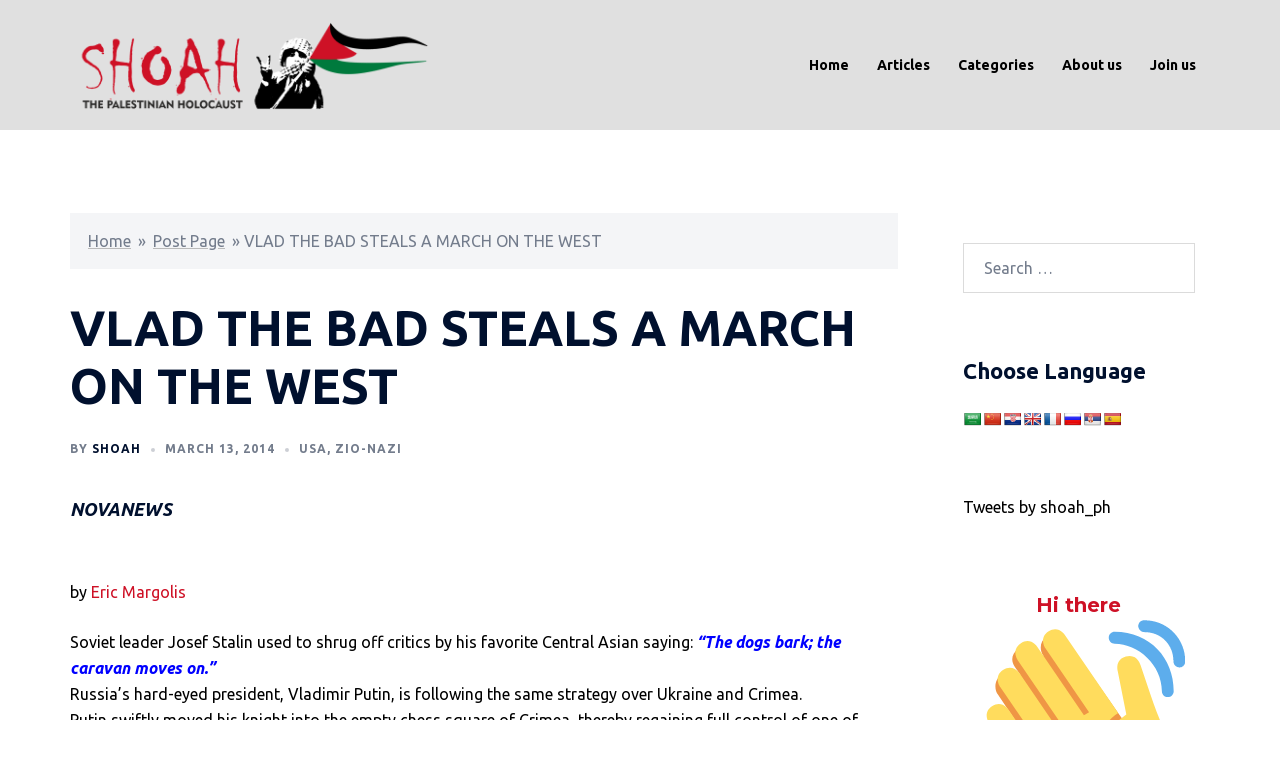

--- FILE ---
content_type: text/html; charset=utf-8
request_url: https://www.google.com/recaptcha/api2/anchor?ar=1&k=6LfW2GUpAAAAAExiMii_MVuNuC-1B5B7eH24a2IQ&co=aHR0cHM6Ly9zaG9haC5vcmcudWs6NDQz&hl=en&v=PoyoqOPhxBO7pBk68S4YbpHZ&theme=light&size=compact&anchor-ms=20000&execute-ms=30000&cb=qh1r3mf6qa8
body_size: 49401
content:
<!DOCTYPE HTML><html dir="ltr" lang="en"><head><meta http-equiv="Content-Type" content="text/html; charset=UTF-8">
<meta http-equiv="X-UA-Compatible" content="IE=edge">
<title>reCAPTCHA</title>
<style type="text/css">
/* cyrillic-ext */
@font-face {
  font-family: 'Roboto';
  font-style: normal;
  font-weight: 400;
  font-stretch: 100%;
  src: url(//fonts.gstatic.com/s/roboto/v48/KFO7CnqEu92Fr1ME7kSn66aGLdTylUAMa3GUBHMdazTgWw.woff2) format('woff2');
  unicode-range: U+0460-052F, U+1C80-1C8A, U+20B4, U+2DE0-2DFF, U+A640-A69F, U+FE2E-FE2F;
}
/* cyrillic */
@font-face {
  font-family: 'Roboto';
  font-style: normal;
  font-weight: 400;
  font-stretch: 100%;
  src: url(//fonts.gstatic.com/s/roboto/v48/KFO7CnqEu92Fr1ME7kSn66aGLdTylUAMa3iUBHMdazTgWw.woff2) format('woff2');
  unicode-range: U+0301, U+0400-045F, U+0490-0491, U+04B0-04B1, U+2116;
}
/* greek-ext */
@font-face {
  font-family: 'Roboto';
  font-style: normal;
  font-weight: 400;
  font-stretch: 100%;
  src: url(//fonts.gstatic.com/s/roboto/v48/KFO7CnqEu92Fr1ME7kSn66aGLdTylUAMa3CUBHMdazTgWw.woff2) format('woff2');
  unicode-range: U+1F00-1FFF;
}
/* greek */
@font-face {
  font-family: 'Roboto';
  font-style: normal;
  font-weight: 400;
  font-stretch: 100%;
  src: url(//fonts.gstatic.com/s/roboto/v48/KFO7CnqEu92Fr1ME7kSn66aGLdTylUAMa3-UBHMdazTgWw.woff2) format('woff2');
  unicode-range: U+0370-0377, U+037A-037F, U+0384-038A, U+038C, U+038E-03A1, U+03A3-03FF;
}
/* math */
@font-face {
  font-family: 'Roboto';
  font-style: normal;
  font-weight: 400;
  font-stretch: 100%;
  src: url(//fonts.gstatic.com/s/roboto/v48/KFO7CnqEu92Fr1ME7kSn66aGLdTylUAMawCUBHMdazTgWw.woff2) format('woff2');
  unicode-range: U+0302-0303, U+0305, U+0307-0308, U+0310, U+0312, U+0315, U+031A, U+0326-0327, U+032C, U+032F-0330, U+0332-0333, U+0338, U+033A, U+0346, U+034D, U+0391-03A1, U+03A3-03A9, U+03B1-03C9, U+03D1, U+03D5-03D6, U+03F0-03F1, U+03F4-03F5, U+2016-2017, U+2034-2038, U+203C, U+2040, U+2043, U+2047, U+2050, U+2057, U+205F, U+2070-2071, U+2074-208E, U+2090-209C, U+20D0-20DC, U+20E1, U+20E5-20EF, U+2100-2112, U+2114-2115, U+2117-2121, U+2123-214F, U+2190, U+2192, U+2194-21AE, U+21B0-21E5, U+21F1-21F2, U+21F4-2211, U+2213-2214, U+2216-22FF, U+2308-230B, U+2310, U+2319, U+231C-2321, U+2336-237A, U+237C, U+2395, U+239B-23B7, U+23D0, U+23DC-23E1, U+2474-2475, U+25AF, U+25B3, U+25B7, U+25BD, U+25C1, U+25CA, U+25CC, U+25FB, U+266D-266F, U+27C0-27FF, U+2900-2AFF, U+2B0E-2B11, U+2B30-2B4C, U+2BFE, U+3030, U+FF5B, U+FF5D, U+1D400-1D7FF, U+1EE00-1EEFF;
}
/* symbols */
@font-face {
  font-family: 'Roboto';
  font-style: normal;
  font-weight: 400;
  font-stretch: 100%;
  src: url(//fonts.gstatic.com/s/roboto/v48/KFO7CnqEu92Fr1ME7kSn66aGLdTylUAMaxKUBHMdazTgWw.woff2) format('woff2');
  unicode-range: U+0001-000C, U+000E-001F, U+007F-009F, U+20DD-20E0, U+20E2-20E4, U+2150-218F, U+2190, U+2192, U+2194-2199, U+21AF, U+21E6-21F0, U+21F3, U+2218-2219, U+2299, U+22C4-22C6, U+2300-243F, U+2440-244A, U+2460-24FF, U+25A0-27BF, U+2800-28FF, U+2921-2922, U+2981, U+29BF, U+29EB, U+2B00-2BFF, U+4DC0-4DFF, U+FFF9-FFFB, U+10140-1018E, U+10190-1019C, U+101A0, U+101D0-101FD, U+102E0-102FB, U+10E60-10E7E, U+1D2C0-1D2D3, U+1D2E0-1D37F, U+1F000-1F0FF, U+1F100-1F1AD, U+1F1E6-1F1FF, U+1F30D-1F30F, U+1F315, U+1F31C, U+1F31E, U+1F320-1F32C, U+1F336, U+1F378, U+1F37D, U+1F382, U+1F393-1F39F, U+1F3A7-1F3A8, U+1F3AC-1F3AF, U+1F3C2, U+1F3C4-1F3C6, U+1F3CA-1F3CE, U+1F3D4-1F3E0, U+1F3ED, U+1F3F1-1F3F3, U+1F3F5-1F3F7, U+1F408, U+1F415, U+1F41F, U+1F426, U+1F43F, U+1F441-1F442, U+1F444, U+1F446-1F449, U+1F44C-1F44E, U+1F453, U+1F46A, U+1F47D, U+1F4A3, U+1F4B0, U+1F4B3, U+1F4B9, U+1F4BB, U+1F4BF, U+1F4C8-1F4CB, U+1F4D6, U+1F4DA, U+1F4DF, U+1F4E3-1F4E6, U+1F4EA-1F4ED, U+1F4F7, U+1F4F9-1F4FB, U+1F4FD-1F4FE, U+1F503, U+1F507-1F50B, U+1F50D, U+1F512-1F513, U+1F53E-1F54A, U+1F54F-1F5FA, U+1F610, U+1F650-1F67F, U+1F687, U+1F68D, U+1F691, U+1F694, U+1F698, U+1F6AD, U+1F6B2, U+1F6B9-1F6BA, U+1F6BC, U+1F6C6-1F6CF, U+1F6D3-1F6D7, U+1F6E0-1F6EA, U+1F6F0-1F6F3, U+1F6F7-1F6FC, U+1F700-1F7FF, U+1F800-1F80B, U+1F810-1F847, U+1F850-1F859, U+1F860-1F887, U+1F890-1F8AD, U+1F8B0-1F8BB, U+1F8C0-1F8C1, U+1F900-1F90B, U+1F93B, U+1F946, U+1F984, U+1F996, U+1F9E9, U+1FA00-1FA6F, U+1FA70-1FA7C, U+1FA80-1FA89, U+1FA8F-1FAC6, U+1FACE-1FADC, U+1FADF-1FAE9, U+1FAF0-1FAF8, U+1FB00-1FBFF;
}
/* vietnamese */
@font-face {
  font-family: 'Roboto';
  font-style: normal;
  font-weight: 400;
  font-stretch: 100%;
  src: url(//fonts.gstatic.com/s/roboto/v48/KFO7CnqEu92Fr1ME7kSn66aGLdTylUAMa3OUBHMdazTgWw.woff2) format('woff2');
  unicode-range: U+0102-0103, U+0110-0111, U+0128-0129, U+0168-0169, U+01A0-01A1, U+01AF-01B0, U+0300-0301, U+0303-0304, U+0308-0309, U+0323, U+0329, U+1EA0-1EF9, U+20AB;
}
/* latin-ext */
@font-face {
  font-family: 'Roboto';
  font-style: normal;
  font-weight: 400;
  font-stretch: 100%;
  src: url(//fonts.gstatic.com/s/roboto/v48/KFO7CnqEu92Fr1ME7kSn66aGLdTylUAMa3KUBHMdazTgWw.woff2) format('woff2');
  unicode-range: U+0100-02BA, U+02BD-02C5, U+02C7-02CC, U+02CE-02D7, U+02DD-02FF, U+0304, U+0308, U+0329, U+1D00-1DBF, U+1E00-1E9F, U+1EF2-1EFF, U+2020, U+20A0-20AB, U+20AD-20C0, U+2113, U+2C60-2C7F, U+A720-A7FF;
}
/* latin */
@font-face {
  font-family: 'Roboto';
  font-style: normal;
  font-weight: 400;
  font-stretch: 100%;
  src: url(//fonts.gstatic.com/s/roboto/v48/KFO7CnqEu92Fr1ME7kSn66aGLdTylUAMa3yUBHMdazQ.woff2) format('woff2');
  unicode-range: U+0000-00FF, U+0131, U+0152-0153, U+02BB-02BC, U+02C6, U+02DA, U+02DC, U+0304, U+0308, U+0329, U+2000-206F, U+20AC, U+2122, U+2191, U+2193, U+2212, U+2215, U+FEFF, U+FFFD;
}
/* cyrillic-ext */
@font-face {
  font-family: 'Roboto';
  font-style: normal;
  font-weight: 500;
  font-stretch: 100%;
  src: url(//fonts.gstatic.com/s/roboto/v48/KFO7CnqEu92Fr1ME7kSn66aGLdTylUAMa3GUBHMdazTgWw.woff2) format('woff2');
  unicode-range: U+0460-052F, U+1C80-1C8A, U+20B4, U+2DE0-2DFF, U+A640-A69F, U+FE2E-FE2F;
}
/* cyrillic */
@font-face {
  font-family: 'Roboto';
  font-style: normal;
  font-weight: 500;
  font-stretch: 100%;
  src: url(//fonts.gstatic.com/s/roboto/v48/KFO7CnqEu92Fr1ME7kSn66aGLdTylUAMa3iUBHMdazTgWw.woff2) format('woff2');
  unicode-range: U+0301, U+0400-045F, U+0490-0491, U+04B0-04B1, U+2116;
}
/* greek-ext */
@font-face {
  font-family: 'Roboto';
  font-style: normal;
  font-weight: 500;
  font-stretch: 100%;
  src: url(//fonts.gstatic.com/s/roboto/v48/KFO7CnqEu92Fr1ME7kSn66aGLdTylUAMa3CUBHMdazTgWw.woff2) format('woff2');
  unicode-range: U+1F00-1FFF;
}
/* greek */
@font-face {
  font-family: 'Roboto';
  font-style: normal;
  font-weight: 500;
  font-stretch: 100%;
  src: url(//fonts.gstatic.com/s/roboto/v48/KFO7CnqEu92Fr1ME7kSn66aGLdTylUAMa3-UBHMdazTgWw.woff2) format('woff2');
  unicode-range: U+0370-0377, U+037A-037F, U+0384-038A, U+038C, U+038E-03A1, U+03A3-03FF;
}
/* math */
@font-face {
  font-family: 'Roboto';
  font-style: normal;
  font-weight: 500;
  font-stretch: 100%;
  src: url(//fonts.gstatic.com/s/roboto/v48/KFO7CnqEu92Fr1ME7kSn66aGLdTylUAMawCUBHMdazTgWw.woff2) format('woff2');
  unicode-range: U+0302-0303, U+0305, U+0307-0308, U+0310, U+0312, U+0315, U+031A, U+0326-0327, U+032C, U+032F-0330, U+0332-0333, U+0338, U+033A, U+0346, U+034D, U+0391-03A1, U+03A3-03A9, U+03B1-03C9, U+03D1, U+03D5-03D6, U+03F0-03F1, U+03F4-03F5, U+2016-2017, U+2034-2038, U+203C, U+2040, U+2043, U+2047, U+2050, U+2057, U+205F, U+2070-2071, U+2074-208E, U+2090-209C, U+20D0-20DC, U+20E1, U+20E5-20EF, U+2100-2112, U+2114-2115, U+2117-2121, U+2123-214F, U+2190, U+2192, U+2194-21AE, U+21B0-21E5, U+21F1-21F2, U+21F4-2211, U+2213-2214, U+2216-22FF, U+2308-230B, U+2310, U+2319, U+231C-2321, U+2336-237A, U+237C, U+2395, U+239B-23B7, U+23D0, U+23DC-23E1, U+2474-2475, U+25AF, U+25B3, U+25B7, U+25BD, U+25C1, U+25CA, U+25CC, U+25FB, U+266D-266F, U+27C0-27FF, U+2900-2AFF, U+2B0E-2B11, U+2B30-2B4C, U+2BFE, U+3030, U+FF5B, U+FF5D, U+1D400-1D7FF, U+1EE00-1EEFF;
}
/* symbols */
@font-face {
  font-family: 'Roboto';
  font-style: normal;
  font-weight: 500;
  font-stretch: 100%;
  src: url(//fonts.gstatic.com/s/roboto/v48/KFO7CnqEu92Fr1ME7kSn66aGLdTylUAMaxKUBHMdazTgWw.woff2) format('woff2');
  unicode-range: U+0001-000C, U+000E-001F, U+007F-009F, U+20DD-20E0, U+20E2-20E4, U+2150-218F, U+2190, U+2192, U+2194-2199, U+21AF, U+21E6-21F0, U+21F3, U+2218-2219, U+2299, U+22C4-22C6, U+2300-243F, U+2440-244A, U+2460-24FF, U+25A0-27BF, U+2800-28FF, U+2921-2922, U+2981, U+29BF, U+29EB, U+2B00-2BFF, U+4DC0-4DFF, U+FFF9-FFFB, U+10140-1018E, U+10190-1019C, U+101A0, U+101D0-101FD, U+102E0-102FB, U+10E60-10E7E, U+1D2C0-1D2D3, U+1D2E0-1D37F, U+1F000-1F0FF, U+1F100-1F1AD, U+1F1E6-1F1FF, U+1F30D-1F30F, U+1F315, U+1F31C, U+1F31E, U+1F320-1F32C, U+1F336, U+1F378, U+1F37D, U+1F382, U+1F393-1F39F, U+1F3A7-1F3A8, U+1F3AC-1F3AF, U+1F3C2, U+1F3C4-1F3C6, U+1F3CA-1F3CE, U+1F3D4-1F3E0, U+1F3ED, U+1F3F1-1F3F3, U+1F3F5-1F3F7, U+1F408, U+1F415, U+1F41F, U+1F426, U+1F43F, U+1F441-1F442, U+1F444, U+1F446-1F449, U+1F44C-1F44E, U+1F453, U+1F46A, U+1F47D, U+1F4A3, U+1F4B0, U+1F4B3, U+1F4B9, U+1F4BB, U+1F4BF, U+1F4C8-1F4CB, U+1F4D6, U+1F4DA, U+1F4DF, U+1F4E3-1F4E6, U+1F4EA-1F4ED, U+1F4F7, U+1F4F9-1F4FB, U+1F4FD-1F4FE, U+1F503, U+1F507-1F50B, U+1F50D, U+1F512-1F513, U+1F53E-1F54A, U+1F54F-1F5FA, U+1F610, U+1F650-1F67F, U+1F687, U+1F68D, U+1F691, U+1F694, U+1F698, U+1F6AD, U+1F6B2, U+1F6B9-1F6BA, U+1F6BC, U+1F6C6-1F6CF, U+1F6D3-1F6D7, U+1F6E0-1F6EA, U+1F6F0-1F6F3, U+1F6F7-1F6FC, U+1F700-1F7FF, U+1F800-1F80B, U+1F810-1F847, U+1F850-1F859, U+1F860-1F887, U+1F890-1F8AD, U+1F8B0-1F8BB, U+1F8C0-1F8C1, U+1F900-1F90B, U+1F93B, U+1F946, U+1F984, U+1F996, U+1F9E9, U+1FA00-1FA6F, U+1FA70-1FA7C, U+1FA80-1FA89, U+1FA8F-1FAC6, U+1FACE-1FADC, U+1FADF-1FAE9, U+1FAF0-1FAF8, U+1FB00-1FBFF;
}
/* vietnamese */
@font-face {
  font-family: 'Roboto';
  font-style: normal;
  font-weight: 500;
  font-stretch: 100%;
  src: url(//fonts.gstatic.com/s/roboto/v48/KFO7CnqEu92Fr1ME7kSn66aGLdTylUAMa3OUBHMdazTgWw.woff2) format('woff2');
  unicode-range: U+0102-0103, U+0110-0111, U+0128-0129, U+0168-0169, U+01A0-01A1, U+01AF-01B0, U+0300-0301, U+0303-0304, U+0308-0309, U+0323, U+0329, U+1EA0-1EF9, U+20AB;
}
/* latin-ext */
@font-face {
  font-family: 'Roboto';
  font-style: normal;
  font-weight: 500;
  font-stretch: 100%;
  src: url(//fonts.gstatic.com/s/roboto/v48/KFO7CnqEu92Fr1ME7kSn66aGLdTylUAMa3KUBHMdazTgWw.woff2) format('woff2');
  unicode-range: U+0100-02BA, U+02BD-02C5, U+02C7-02CC, U+02CE-02D7, U+02DD-02FF, U+0304, U+0308, U+0329, U+1D00-1DBF, U+1E00-1E9F, U+1EF2-1EFF, U+2020, U+20A0-20AB, U+20AD-20C0, U+2113, U+2C60-2C7F, U+A720-A7FF;
}
/* latin */
@font-face {
  font-family: 'Roboto';
  font-style: normal;
  font-weight: 500;
  font-stretch: 100%;
  src: url(//fonts.gstatic.com/s/roboto/v48/KFO7CnqEu92Fr1ME7kSn66aGLdTylUAMa3yUBHMdazQ.woff2) format('woff2');
  unicode-range: U+0000-00FF, U+0131, U+0152-0153, U+02BB-02BC, U+02C6, U+02DA, U+02DC, U+0304, U+0308, U+0329, U+2000-206F, U+20AC, U+2122, U+2191, U+2193, U+2212, U+2215, U+FEFF, U+FFFD;
}
/* cyrillic-ext */
@font-face {
  font-family: 'Roboto';
  font-style: normal;
  font-weight: 900;
  font-stretch: 100%;
  src: url(//fonts.gstatic.com/s/roboto/v48/KFO7CnqEu92Fr1ME7kSn66aGLdTylUAMa3GUBHMdazTgWw.woff2) format('woff2');
  unicode-range: U+0460-052F, U+1C80-1C8A, U+20B4, U+2DE0-2DFF, U+A640-A69F, U+FE2E-FE2F;
}
/* cyrillic */
@font-face {
  font-family: 'Roboto';
  font-style: normal;
  font-weight: 900;
  font-stretch: 100%;
  src: url(//fonts.gstatic.com/s/roboto/v48/KFO7CnqEu92Fr1ME7kSn66aGLdTylUAMa3iUBHMdazTgWw.woff2) format('woff2');
  unicode-range: U+0301, U+0400-045F, U+0490-0491, U+04B0-04B1, U+2116;
}
/* greek-ext */
@font-face {
  font-family: 'Roboto';
  font-style: normal;
  font-weight: 900;
  font-stretch: 100%;
  src: url(//fonts.gstatic.com/s/roboto/v48/KFO7CnqEu92Fr1ME7kSn66aGLdTylUAMa3CUBHMdazTgWw.woff2) format('woff2');
  unicode-range: U+1F00-1FFF;
}
/* greek */
@font-face {
  font-family: 'Roboto';
  font-style: normal;
  font-weight: 900;
  font-stretch: 100%;
  src: url(//fonts.gstatic.com/s/roboto/v48/KFO7CnqEu92Fr1ME7kSn66aGLdTylUAMa3-UBHMdazTgWw.woff2) format('woff2');
  unicode-range: U+0370-0377, U+037A-037F, U+0384-038A, U+038C, U+038E-03A1, U+03A3-03FF;
}
/* math */
@font-face {
  font-family: 'Roboto';
  font-style: normal;
  font-weight: 900;
  font-stretch: 100%;
  src: url(//fonts.gstatic.com/s/roboto/v48/KFO7CnqEu92Fr1ME7kSn66aGLdTylUAMawCUBHMdazTgWw.woff2) format('woff2');
  unicode-range: U+0302-0303, U+0305, U+0307-0308, U+0310, U+0312, U+0315, U+031A, U+0326-0327, U+032C, U+032F-0330, U+0332-0333, U+0338, U+033A, U+0346, U+034D, U+0391-03A1, U+03A3-03A9, U+03B1-03C9, U+03D1, U+03D5-03D6, U+03F0-03F1, U+03F4-03F5, U+2016-2017, U+2034-2038, U+203C, U+2040, U+2043, U+2047, U+2050, U+2057, U+205F, U+2070-2071, U+2074-208E, U+2090-209C, U+20D0-20DC, U+20E1, U+20E5-20EF, U+2100-2112, U+2114-2115, U+2117-2121, U+2123-214F, U+2190, U+2192, U+2194-21AE, U+21B0-21E5, U+21F1-21F2, U+21F4-2211, U+2213-2214, U+2216-22FF, U+2308-230B, U+2310, U+2319, U+231C-2321, U+2336-237A, U+237C, U+2395, U+239B-23B7, U+23D0, U+23DC-23E1, U+2474-2475, U+25AF, U+25B3, U+25B7, U+25BD, U+25C1, U+25CA, U+25CC, U+25FB, U+266D-266F, U+27C0-27FF, U+2900-2AFF, U+2B0E-2B11, U+2B30-2B4C, U+2BFE, U+3030, U+FF5B, U+FF5D, U+1D400-1D7FF, U+1EE00-1EEFF;
}
/* symbols */
@font-face {
  font-family: 'Roboto';
  font-style: normal;
  font-weight: 900;
  font-stretch: 100%;
  src: url(//fonts.gstatic.com/s/roboto/v48/KFO7CnqEu92Fr1ME7kSn66aGLdTylUAMaxKUBHMdazTgWw.woff2) format('woff2');
  unicode-range: U+0001-000C, U+000E-001F, U+007F-009F, U+20DD-20E0, U+20E2-20E4, U+2150-218F, U+2190, U+2192, U+2194-2199, U+21AF, U+21E6-21F0, U+21F3, U+2218-2219, U+2299, U+22C4-22C6, U+2300-243F, U+2440-244A, U+2460-24FF, U+25A0-27BF, U+2800-28FF, U+2921-2922, U+2981, U+29BF, U+29EB, U+2B00-2BFF, U+4DC0-4DFF, U+FFF9-FFFB, U+10140-1018E, U+10190-1019C, U+101A0, U+101D0-101FD, U+102E0-102FB, U+10E60-10E7E, U+1D2C0-1D2D3, U+1D2E0-1D37F, U+1F000-1F0FF, U+1F100-1F1AD, U+1F1E6-1F1FF, U+1F30D-1F30F, U+1F315, U+1F31C, U+1F31E, U+1F320-1F32C, U+1F336, U+1F378, U+1F37D, U+1F382, U+1F393-1F39F, U+1F3A7-1F3A8, U+1F3AC-1F3AF, U+1F3C2, U+1F3C4-1F3C6, U+1F3CA-1F3CE, U+1F3D4-1F3E0, U+1F3ED, U+1F3F1-1F3F3, U+1F3F5-1F3F7, U+1F408, U+1F415, U+1F41F, U+1F426, U+1F43F, U+1F441-1F442, U+1F444, U+1F446-1F449, U+1F44C-1F44E, U+1F453, U+1F46A, U+1F47D, U+1F4A3, U+1F4B0, U+1F4B3, U+1F4B9, U+1F4BB, U+1F4BF, U+1F4C8-1F4CB, U+1F4D6, U+1F4DA, U+1F4DF, U+1F4E3-1F4E6, U+1F4EA-1F4ED, U+1F4F7, U+1F4F9-1F4FB, U+1F4FD-1F4FE, U+1F503, U+1F507-1F50B, U+1F50D, U+1F512-1F513, U+1F53E-1F54A, U+1F54F-1F5FA, U+1F610, U+1F650-1F67F, U+1F687, U+1F68D, U+1F691, U+1F694, U+1F698, U+1F6AD, U+1F6B2, U+1F6B9-1F6BA, U+1F6BC, U+1F6C6-1F6CF, U+1F6D3-1F6D7, U+1F6E0-1F6EA, U+1F6F0-1F6F3, U+1F6F7-1F6FC, U+1F700-1F7FF, U+1F800-1F80B, U+1F810-1F847, U+1F850-1F859, U+1F860-1F887, U+1F890-1F8AD, U+1F8B0-1F8BB, U+1F8C0-1F8C1, U+1F900-1F90B, U+1F93B, U+1F946, U+1F984, U+1F996, U+1F9E9, U+1FA00-1FA6F, U+1FA70-1FA7C, U+1FA80-1FA89, U+1FA8F-1FAC6, U+1FACE-1FADC, U+1FADF-1FAE9, U+1FAF0-1FAF8, U+1FB00-1FBFF;
}
/* vietnamese */
@font-face {
  font-family: 'Roboto';
  font-style: normal;
  font-weight: 900;
  font-stretch: 100%;
  src: url(//fonts.gstatic.com/s/roboto/v48/KFO7CnqEu92Fr1ME7kSn66aGLdTylUAMa3OUBHMdazTgWw.woff2) format('woff2');
  unicode-range: U+0102-0103, U+0110-0111, U+0128-0129, U+0168-0169, U+01A0-01A1, U+01AF-01B0, U+0300-0301, U+0303-0304, U+0308-0309, U+0323, U+0329, U+1EA0-1EF9, U+20AB;
}
/* latin-ext */
@font-face {
  font-family: 'Roboto';
  font-style: normal;
  font-weight: 900;
  font-stretch: 100%;
  src: url(//fonts.gstatic.com/s/roboto/v48/KFO7CnqEu92Fr1ME7kSn66aGLdTylUAMa3KUBHMdazTgWw.woff2) format('woff2');
  unicode-range: U+0100-02BA, U+02BD-02C5, U+02C7-02CC, U+02CE-02D7, U+02DD-02FF, U+0304, U+0308, U+0329, U+1D00-1DBF, U+1E00-1E9F, U+1EF2-1EFF, U+2020, U+20A0-20AB, U+20AD-20C0, U+2113, U+2C60-2C7F, U+A720-A7FF;
}
/* latin */
@font-face {
  font-family: 'Roboto';
  font-style: normal;
  font-weight: 900;
  font-stretch: 100%;
  src: url(//fonts.gstatic.com/s/roboto/v48/KFO7CnqEu92Fr1ME7kSn66aGLdTylUAMa3yUBHMdazQ.woff2) format('woff2');
  unicode-range: U+0000-00FF, U+0131, U+0152-0153, U+02BB-02BC, U+02C6, U+02DA, U+02DC, U+0304, U+0308, U+0329, U+2000-206F, U+20AC, U+2122, U+2191, U+2193, U+2212, U+2215, U+FEFF, U+FFFD;
}

</style>
<link rel="stylesheet" type="text/css" href="https://www.gstatic.com/recaptcha/releases/PoyoqOPhxBO7pBk68S4YbpHZ/styles__ltr.css">
<script nonce="-pPwGPWXZVLMIvLWEcks8Q" type="text/javascript">window['__recaptcha_api'] = 'https://www.google.com/recaptcha/api2/';</script>
<script type="text/javascript" src="https://www.gstatic.com/recaptcha/releases/PoyoqOPhxBO7pBk68S4YbpHZ/recaptcha__en.js" nonce="-pPwGPWXZVLMIvLWEcks8Q">
      
    </script></head>
<body><div id="rc-anchor-alert" class="rc-anchor-alert"></div>
<input type="hidden" id="recaptcha-token" value="[base64]">
<script type="text/javascript" nonce="-pPwGPWXZVLMIvLWEcks8Q">
      recaptcha.anchor.Main.init("[\x22ainput\x22,[\x22bgdata\x22,\x22\x22,\[base64]/[base64]/[base64]/[base64]/[base64]/[base64]/[base64]/[base64]/[base64]/[base64]\\u003d\x22,\[base64]\\u003d\\u003d\x22,\x22IEnCpcO1ZwzDuTxJwrzCnsKBw6g6w6bDicKiaMOnYFbDnXXCnMO5w4/[base64]/w6/CrybDlsOmw6fDok4nPTpaw6nDm8KMJsOSdsKjw5Q2wobCkcKFR8KBwqEpwq/DqAoSFB5jw4vDiEI1H8OMw5gSwpDDjsOudD1WMMKwNxfColrDvMOVMsKZND/CncOPwrDDtQnCrsKxSyM6w7tVeQfClUcfwqZwGcK0wpZsMcO7QzHCpF5YwqkGw6rDm2xPwpBOKMOlREnCtjjCmW5aFlxMwrdjwo7CiUFHwoRdw6tZYTXCpMOwJsOTwp/CnHQyawtsDxfDrcOqw6jDh8Kkw6pKbMOfRXF9wrLDphFww7nDr8K7GQ7DqsKqwoIUGkPCpSJvw6gmwpfCsko+RsONfkxOw44cBMKmwr8Ywo1IccOAf8O9w65nAy/DpEPCucKtKcKYGMK+MsKFw5vCrcK4woAww5HDiV4Hw4zDtgvCuWBNw7EfFsKFHi/[base64]/wotywpd/w4PDuHxSwoHDm1wmw6zDicKuwo5jw5nCgS8jwqrCm0fCsMKUwoA0w6IYV8OMEzNuwqLDvw3Crn3Dm0HDsXLCpcKfIH5iwrcKw6fCvQXCmsOFw68SwpxJIMO/wp3Dq8KYwrfCrwMAwpvDpMOdAh4VwqTCsDhcYHBvw5bCq3YLHlfCvTjCklTCrMK7woLDo1LDgkLDuMKbInp+wp3Dg8K6wqPDpMO9MsKCwqETQg/[base64]/Cj8OowoMaZcKCwr1nUygDwoIUwo8QIMK1wo3Dkm/DscK8w7nDgMOxCA9+wrsrwonChMKzwo8YP8KFNwHDgsO4wrrCj8Ovwq/CigTDkwvCtcKAw7rDnMO5wrMywrVsFcO5wqIkwpF8S8ODwo5URMKqw4saZcKdwp1Ww5Bcw7nCujzDmD/CkU/[base64]/[base64]/DlsO/wrzDvS8Jw4LCnMOdQcOObcKHwq4CaiBcw5HDn8Kow4UXdRTDisKvwqDDhn5uw6bDgcOFemrDs8OhMTzClMO9FDjDrlENwpLConjDpmtPw6p+Z8KnG3J4wpXDmcORw43DtcKnw7DDq2ZHFMKDw5TCscKsO1Ikw4PDmGVBw6XDlk9ow7/DpcOGFE7DqEPCqsOODWl/w7TCs8OFwrwLwr/CmMOswohbw5jCsMOEC31ZQwJxeMK1w5jCtHwYw6pSFhDDg8Ksb8OfCMKkbwdaw4TDnFlcw6/CiTPDncKxw5Y8Y8Ovw7xqZMKjd8KSw4EPw6LDtMKgcizCoMK8w53DlsKNwrbCnsKIfWYDw5gMDnXDvMKYwrbCucOxw6rCj8Oxwq/[base64]/w7/CvxXCuiElZnBtVUnDicOGWMONGsKMIsKewrsyPGp5VHPCniTCqkgMwqfDmGZFdcKzwrjDrsKCwr4yw6hpwpXCtcOIwoPCmsONN8ONw53DlsOZw6tcNTDCjMKYwq7CkcOmK07Dj8OxwqPDv8K1JQ/Dgx0UwqdND8KHwrjDnyl8w6U/QcO5cXgEdHl7wpHChEIxUcOWacKeFVc/VX9QEcOZw7TCisKsLMKTeBRDOVPCmiUYfDvClcKdwqzCjxvDrWfDrMKJworCtx/CmAXCoMOsC8OrYMKBwoTDtcO/MsKNQsOww7vCmSDCp1rDglEqw4XCjcO1JAtEwpzDrxRrw4cWwrp1woFcMXIswrEIwp40cQsVf1nCnErCgcOuLjpnwosVWhXCklA8VsKDNcOzw7jChCrCo8O2woLCr8O7VMOKbxfCv3hNw53DgR7DucOjw405woPDocKbEj/DsBgWwoHDqGRIbQrDisOGwqcbwofDuCBFc8KRw7c1woXDnsKswrjDvUFVwpTCtcKUwqAowolEHMK5w7fCpcKoYcOVFMKjw73Ck8K8w5YEw4PDjMK7w4J0JcK4fcOdBsOJw6/[base64]/[base64]/[base64]/CpcKWUsOBEsOew7BWw6kdwpQjEknDm8OMLcOAw7MUw71AwrQRDgdmw75KwrB6JMO1Jn1EwrrDn8Oxw7HDmcKZZR/DhgXDuT7DtXHClsKnFcO6OyzDr8OkBsOcw4AjCjPDm1PDpwHCmCkewq3CqQEewqzDtMKHwq9Hw7l4LlvDjcKxwpU4Q3UDbMKWwozDk8KdeMO6HMKywpY1NsOOw4bDqMKDJCFfwpLCgCJTcz1iw4fClcOWQsOpaErCullpw59XZ2/DuMOPwpVoJjVDM8K1wo1MW8OWNMOCwoI1w6lLORHCuHhgwp/CtcKPOU8Lw5gDw7QARcKdw7PCmFXDlsOYPcOGwr7CrT9WcR/DgcOOwpLCu3LDs3QQw69nA0nCu8OHwq4cQMONLcK9JUpjw5fCnHQSw6MaUk3DkcKGKjRRwrl5w4TCvMO/w6INwqzChMOoY8KOw6tZZyVYNzsOdcOwPcOwwp8RwpUCwqhNWMOsJg5CEX82w7XDqRDDkMK9DwMkDmkZw7/CvEQFSRlPCkDDoVbDjAMfeHEgwoPDqXfCgx5vdT8Ke3gOEMK1w7MfLhfCvcKAwpIwwpwueMODL8KBPzBtCMOKwqxSwolQw7TCr8O5TsORUl7DqcO0J8KRw6PCrBJ7w7PDnWDCpT/Cn8Ouw4XDp8KQw5w9w5VuEwMHw5IpQAU6wrLDkMO/[base64]/[base64]/CsX4hwpTCpcKrwpY/RsORwoJAKEXDr3EhXcK5w7ILw5nCgsO2wr3CoMOGFjPDicKfw7zCpgnDgMKNI8KJw6jCq8KHwrvCjzoGf8KcTHB4w44Pwr4ywqIxw7Fcw5/Dgl1KKcOowq8jw5hTOGESwpDDvSbDlcKvwqzCoDnDtcO1wqHDk8OtVVRjJ1cOEG4DLcOZw4/Ch8Ouw65KPEEjGcKRwoB6albDuXZ9fmDDmBlJYA0hwq/DmcKANw9dw65uw7t9wrPDv0HDscONI3TDo8OGw4t8wqwbwrp+w7jDjS8YJcKFf8Obw6dZw5UgWsOERCgMBVTCjSLDiMOqwr7DqVt3w5PCql/DmMKdBGnDlcOnAsOVw7g1JHXCh1YBWknDmMKBT8OJwoABwrtkKSVUw4HCpcKTKMKowqh9woHCisKUU8OQVg0KwoJyaMOYwrLCvE3CicK5UcKVYmLCoSR7LsOvw4Bdw5/[base64]/EwIkYMOnw6YKw6nDl0fCrwR6w4/[base64]/[base64]/[base64]/DomTDrlYYwo/DiDTDssKhZC4QLMOLwrlEw6Aow4rDjxgZw6ZgM8KEVR3Cn8KrHsOqaG3CszHDjwcgISgBLMOEMMOYw7Q5w5plNcOOwrTDrW8tFlbCrMK6wqpXDMKdAFrDsMOcw4XCjsKqwr4awr4mSCRiV1/DjwnClkPClHzCtcKufcO7SMO4ECzDrMONSi3Di3Z3S1rDvsKaEMKowpMUFnEnVcKLT8KuwrESfsOBw7vDlGQGMCfCqD97wqZPwq/CoHDDiglTw7ZFw5/Ck0LCkcKLTcKIwoLChylmwp3Dm3xBR8KrXEAYw4N9w4Ymw45Hwq1DdsOtOsO/VsONRcOGaMOCwrrDpnXDo3TCkMKtw5rDvMKgYjnDuTIxwr/CusO4wo/ChMKEFGpIwoNDwrTDvhESAMOBw57CrRAKw49/[base64]/[base64]/Co1XCpzRyecOFUCzClMOKwrDChsODwqnChXUlO8KywqIpewXCi8Otw4IGNDRxw4bCkcKjKcONw4J4RwfCrcK0w7k1w7cTb8Kmw4HCpcO4wpXDqsOpQi3Du2RwK1XDiWVcT3A/[base64]/DlMOsDcKjw5nCn8OlwpwNeMKkw7Mkex3DlhIHfcKOwpPDoMOrw7YkXXHDknvDmcObbA7DgjRRV8KFOW/Dj8OxecOnNcOKwoB7JsKsw7/CocOTwp7DqCN8LQjDtxYzw75hw7QLQsKcwp/DrcKuwrQmw5fDphQHwp3DnsKtworDt38TwplRwoNbEMKkw4nDoxHCiF7DmsOkX8KJw5rDrsKvEMOnwqbCsMO/woMWwqNKcmLDvsKDNghewo3DgMOFw5bCt8Kcwq1mw7LCgsO+w6Iaw4bCscOfwrzCscOLVhUZZzLDmMKgP8K2fWrDhjgsK0nCslhKw5nCrnLClMOywq94wpUbVxtHX8KYwo00O2gJwrPCujR4w6PDqcOWKR5vwrdkwo7DlsOFRcOHw6fDmTwPw7/DosKgLELCjcKww6PCiDUYekl1w5kuAMK5fBrCkhXDhsKbKMKkI8Oswq3DigjCu8KiZMKVw43DmcKzCMO+wr9lw5/DtA1CUsKvwrROPiDComnDl8KEwqXDoMOgw7BYwrzCmwB7MsOcw40JwqR7wqhbw7XCu8OEKMKKwp3CtMKSdWo6YyjDpFJnOcKMwqEfXDYTJALCt1LDsMOMwqE0DcKYw5wqSMOcw5zDg8KpU8KHwrZKwqEtwr7DthDDlzLDu8OkeMOhccKNw5XDm1t/R08RwrPChsOAcMObwoICE8OPJjbCvsKZwprCgxbCg8O1w4XCpcO3T8OQTh4MacKtRH4/woVdwoDDpSxLw5Ntw48MaB3Dn8KWw7lYPcKHwrnCrgF+LMOJwqrDjSDDlA0Ew704wrgRJMKyVVETwoDDpMOJHXphw6oZw5zCsA1Cw6HCnAQYfC3CvTUSTMKrw5nCnmNcD8KcW1E/CsOLGykuw6DCqsKRDQvDhcO3wqnDuFIVwqjDjMOGw6sJw5DDiMOFf8O/HiA0wrzCjSfDiwZtw7LCtD9OwrzDhcK2T0wwb8Oifj1pdy/[base64]/CpcOPwobCiknCpsO2wqbDrH/CnUHCtRnDj8KYRVDCn0HDr8OAw4zDhsOnFsKKGMKnJMOCQsOqw6zCgcKLwpPCjGZ+HjYHEWgXJcOYHcOvw5rCsMOFwpxpw7DDg2Q5ZsK1cSkULsO/[base64]/Ck14nHn/[base64]/CkcKAwqMzw6jDoTJtwolUBBLCgV/ClhdIwqElwphiw6heaGHCvcKRwrBhRgg/SEgVPURNaMKXTigsw7Vqw5nCn8OpwqJeFk1mw4MWfwUxwrHCuMOYNxvDkk9cO8OhQmB0IsKYw67DhcK/wpYlDsKiMHofG8OAVsOgwpx4fsKiUTfCjcKtwrzDpMOMEsObbA7DqsKGw7jCiTvDksKcw59Ew4VKwq/ClMKNw6E5Hy4oYMKqw5UBw7/DlCUZwoIeUMOAw5MOwo8vNsOuCsKVwoPDtMOFM8KEwrRSw6fDo8K7YSQZPsKfFgTCqcOvwpk8w4hkwpc+wozCvcO/a8KswoPCnMOuwp5idXzDqcOew4rCq8ONRzd8w5/CssKmLVLCscOCwozDiMOPw5bCgsKtw6gpw4PCicKsZ8OPYcOeARbDmUrCq8KUTjXCgMKSwo3DrMOMGkwZPSQAw65Dw6RFw5UWwr1VFxPCiVPDizHCtD0rX8KKFXs2wod2wrXDqx7CkcOqwpZaRMKVXwLDpkTCqMOHTQ/DnnnCtkYrHMOdBSI6XA/DkMOXwptOwo5ofMOcw6bCsjfDqcOhw4AgwofCsyLDuAseNhPCkVktUsKiFsKBCMOOVMOAIcOfRkbDhsKhM8OYw57Dk8O4AMKOw6BKJFjCuFfDqR/CjsOaw5l8AGrDjRzCrFYpwpJxwrN3wq1eZG9qw6oDF8OGwopFwqorN2fCvcO6w6/DrcO/wqozZSLDpAMGAMOvWMKrw6wowqvCssO5EsOfw4PDs0vCojLCnGbDp3jDvsOdGSfDmT9BBVfCtcOBwpvDu8KHwoHCn8O4woXDhR92ZSFWwq7DsQ0xUncdGFg3WcOdwrPChQUTw6zDqhtSwrd6YsKoGMOSwovCtcOmdBrDvcKTNUYGwrnDocOHeQExw4NSX8Ofwr/[base64]/TsKQX20nWBMfw6zDgF0fwrsULcOlw5DCq8OEw517w59vwq/CgsOFAsOjw4x4agDDqsKvIMOCw4kZw5EAw4DDgcOpwocwwrzDjMK1w5hCw4TDjMKKwpbCkMKdw7VGLV/[base64]/CpMKBwrZ2BMO7UgxNw4M7wps1bsO5eSZhw4dxEsKJcMKkDyXCoTl4VsKwcFbDtgQZL8OuV8K2wpt2FcOWasOQVsOxw40PWiA6SgXDshXCnR/CsmFJVUXDvcKgwpTCoMODPk7CqifClMOQw7TCtRzDk8OIw4hkQxzClntBGmXDtMKtWmVSw7zChsKEWmMzEsKraDLDmcKYbj3Dl8K0w7JgJ0JaE8OHFcK4OixEB3DDpXjCkwQRwp/[base64]/[base64]/w7szUcOUFycaw4IgbGzDrcOPw45ZbMOmXw9qw5PCgFhjeGhaBsOqwrnDr0Jtw6AhX8KCIMOnwpXCmUPCkCbCt8OvUsOtVTbCvcKHwp7CpE1QwodQw6o9N8Kpwoc1bRbCoVEbVzNVc8KPwrzCkwtBfnoPwoDChcKPDsOUwqHDh3/[base64]/[base64]/L8OCDcKtKSQHX3bDqMKUacKYwphzw5vClx8gwqgxw7XCs8KAUG9idSgewofDs1jCoH/CtAjDscKFJcOmw7TDjD/CjcK8fC/Cikdow4tkdMKqwpzCgsOiHcKFw7zCvsOmPybChmfCqk7CmF/[base64]/DthfDgsOoYMO5dsKrw47DoCPCucKIHSJNLxXCssOnIVU/NDpDP8KWw5fCjiHCkCTCmjUMwqd/wrDCmwDCm2hAfsO1w7DDnUXDpsOHBTLCnABYwrjDmMOuwrpnwrxrUMOvwpbDo8OQKn5YWTDCk34hwpMRwpF/NMK7w7bDg8Olw5YHw78ffycqSUXCh8KILQPDmMO4UcKADzzCgcKQw63DssOUO8O8wqIESjgjwqvDvsOnVXjCicOBw7DCh8OYwpkSF8KsaFcrOFp3AsOfbMKqacOPByfCqx/DlsK/w4hufA3Dg8Otw5TDvwZ/[base64]/CqsK/CsKgZsKuwpjCj0/DlAcfwpTCoMKNw7E5wotUw67ClMOzZiXDuGtIQmjCmg/DnT3CpW8VJgzCssODDzBpw5fCtE/Dp8KMIMKbHDRzIsOCVsKkw7DCvn/CksKzF8OuwqHCuMKOw5FNBXvCrMK1w5FBw5/Dm8O7OsKAN8K6wpnDicOKwr8dSMOMb8KxfcOFw7Mcw75wZkV1fTXCpMKgBW/DjcO3wpZNw6rDncO+a07DuxNdwr7CrhwWIlQNDsK9f8K9aX5Ew4fDrCFlw4zCrBZAKMKzZSTDpMOEwrJ7wqVRwpJ2w6XCgMK6w77Dvk7CkxNow61dEcOda2zCoMOldcOoJTDDrj8Hw5vCl2rCp8Otw4TCoQBkBBLDosKxwps8L8K6wqtyw5rDqiTDoEkvw4Akw6gCwo/[base64]/CgivCrFlaDMKAZ8KWwpPDoVbCoQhTaA7DiBQdw7Ftwqs8w5vCplTCh8OwCTrCi8KMwqdnQ8KsworDizXCucOUwp9WwpdWfMO9PMOUEMOgVsKVJ8OuQFPCtVTDncOew6DDvnzCpDo/wpg4NF7DtsKKw77DpsOlf0vDmzrDkcKpw7vDm0hDRMO2wrFnw53DkirDisOWwqEUwpkZTUvDmw48VzXDqcO/acOeR8KVwr/[base64]/[base64]/[base64]/DtTvCqlprFHHDu8OobSYLwp0owo1KcjbDohzDpcKLw44uw7XDp2w2w7EkwqBmJGPCicKow4MfwqUNw5dNw40Xwo9CwrUYNV5hwoLCpzDDksKAwpbDgGZ8QMKKw7rCmsKCCXguAyzCqMKVSgPDn8OLMcOVwoLCuUJjDcK2w6U/[base64]/H27DqnrDlsONFU1ww4zCpcO7w6Qowq7DrVbCqXfDpVzDlX81CQ/ClcOuw5NSK8KPNAxXw686w4c0w6LDmgMIOsOpwpXDg8KWwobDg8KkJMKcKsOYDcOUbMKuFMKlwozCjcOiWsKTPF0vwr3DtcKaCMOwGsOgQh3CsyXCp8OAw4nDvMK2Y3Fkw7TDo8KCwq9pw4zClsK9wo3DuMKcPn3DslTCpk/DlUHDqcKCHmvCll8eQsOGw64LNMOdG8OQwog5wojDrwDDjUMnwrfCisOgw6dUa8K2EWkVNcOORUfDoWXCncO5ZAdddcOHZWQIwqMJc3TDoFANK3PCvsOTw7EpSmLCpXnCh1HCuC84w7Jmw5LDmsKBwp/CjcKvw7PCoH/CgMKuCFHCp8O0fcKAwok/[base64]/DnDZYdMK9wrfCgFN4SDF/[base64]/CijhqYF4rw5PDlMOEHRrCoMOqwqvDnsOqw4wEJXhhwpnCo8KlwoBjIMKRw5PDusKUMMK+w6HCscKhwrbCoUUsAMKFwptew7NPBsK8wpvCu8KWMyDCs8OUUD7CusKnXzvChcKGw7bCtEjDvUbCjMKWwpoZw6rCjcOldG/DgR/DrGXDpMOOw77DtkjDrnwqw6MFJcOyccOSw7vCvxnDgBjDhBLDt0wsOGJQwpVDwr/[base64]/PcKKf8K/w7ZrUMK6YWpjw4B8A8Kfwp7DpBEdEU1UW38Ew6DDkMKyw4wwWcOPHC8TVTZlYMKvCQtYNBUdEVpzwqBtS8ONw5Vzwr/[base64]/[base64]/Dr0Y8w51jECjDiyIsGW7ChsKcQsOZw4/Dtg5zw5M4w7lPwrTDt2xYwqbDisK7wqN3w5/CssOFwq8WV8OHwqPCoj8aacKdPMO5IiIRw7pXDzHDgMKYYcK7w6JRScOVWHXDoR/[base64]/[base64]/[base64]/DtFzDi2QYaMOpWsKpwr8Swo7CmsORw7fCisOCwoEYAsK1wqlhH8Kvw4/CjW/CpMOew6DCnFNqw4/CuVLCqwjCu8OIYwnDrGwEw43CrhcEw63DlcKDw7jDkhrCiMOXw4NewrXDiXjCmcK/IS0ew5/DkhjDr8KuP8KvP8OlKzTCjExJVMKqaMOnJBPCpsO4w6NDKFzCrWkGScOEw6/DqcK+D8OmZMOHL8Kxw7rDvXLDjRPCucKMU8KjwqRUwrbDszA3XmDDoj3CvnVNdm18wo7DqlbCvsOoBSDCm8KpQsKXV8OzUT/DlsK9wpDCrsO1PRrCuz/DuUk5wp7Cq8OSw4HDh8Knw7liHlvCn8KTw6tAHcKIwrzDlgHDscK7wpLDl1QtecKJwpVmUcKowqXCmEFdLnnDrE4/w5nDn8Khw5IHXC3ClAlzwqPCvGoiLUPDuWFUTcOqwr9EDMOYaxxyw5fDq8Kjw4XDmMOswqLDhC/DtcOXwrLDj3/Dq8OGw4XCuMKXw5ddPmjDjsKpw7/Dq8KeMxofCXLDmcOAw5UDLcOPfMO/w5NAecKjw79twpnCusObw6zDj8KDw4jCrlHDjz/[base64]/CpsKBAiLDhsKGUcOwEsKjGG3Cl8OMwp/CrUwZdz/DoMKyRcKWwq85WDzDiU5gwoPDlxvCrXPDtsOFTMKKZkDDmRvClxvDkcKFw6rCiMOJwozDiCMtwpDDjMOKO8Ogwot8AMK9dsKpwr4HGMKOw7p/R8KKw6PCtg4KOzrCjsOpaRUJw6xTwoDCusKeM8OTwpJBw6zDlcO0EXwbI8KdGcO6wq/CslLCusKkw5XCp8K1GMOmwofDgMK3B3TChsKUD8KQwpAbK04cXMOPw4JaNMOxwpHCiSHDiMKRGwHDlHzCvcKRDsKjwqbDpcKBw4haw6Urw6sMw7IPwpjDmXVCw7DDmMO1dngVw6Qswpt6w6Mnw4pHK8KpwqXCsQh1NMKtLsOsw6HDjcKbOS7Cv3/CocOcBcKJfQXDp8O9w5TCqcOVT2DCqFkywoZsw5TCkAcPwrcQdFzDjsKNOsKJwrTDkgdwwpY/DmfDlSjCpFBYeMKgcBjClj3DonHDu8KZa8KOVU7Dt8OaJyVVRMKvQxPCosKGQMO3TcOBwqpGWADDhMKeM8KSO8O8wrbDmcKvwp3DqEPCml89FsKpZifDlsK4wrIAwrDDtcODwr/Ckwwpw74ywpzCsHzDny13IwlFSsKNw5rCj8KgHMKteMKrU8OcYX98Gx40CcOswrg2SWLDqcO9woPCvHt4w7HCilcVCMKqFnHDtcKOw6/Co8O7Www+CsKkWSbCrFINw6rCp8KhE8OIw4zDpQ3CsijDgm7DgjPCkMOyw6DCpcK7w4wrwoPDmk/DjcOmEQ53w58hwoHDusK2wqjCusObwodEwobDq8KsA1HDoFHCv3UlCsOjT8KHEHonbhDDs29kw7EJw7fCqhUUwrZsw41OPk7DksKnw5TChMOWa8OENsKQXlHDrBTCukfCosKTBGfCgsKEMzwAw5/Ck0rCl8KNwrPDmyrDiAB7wqlCbMOpcgY7wr5xOyDCscO8wrw4w5psXmvDmwVVwp4Xw4XDokXDtsKTwpx5NAXCrRrCvMKhKMK3w5h4w483EsOBw5nCmn3DixLDtcOWTsOMYHXDghUGfsOWJSwTw4HCqsOTfTPDkcKOw7huQy7Dq8Kcwq/DicOMwplwOnfDjBHCoMKtYTdKKcKAG8KUw7vDtcKBMlF+wpoDw6/Dm8O9acKWdMKfwoAYTT3Como2R8Olw48Jw5PCtcOLEcKhwqbDi3tjBWTDgcKjw6fCuDzDl8OdOsOFJcO/[base64]/DvQ99wqBoLcOjRHbCkFjDgcOWw5Rzwq/CrcK4wovCsMK8VFLDtsKKwqo9K8Ofw6vDsyY1woAaC0MHw4lgwqrDisOPWnIgw5hIw57Du8K2I8Kaw4x2w4UDOcK1wq99wpDDsjxNex9rwpwZw4rDuMK/w7LCsGNpwo54w6PDoW3DjsOawoMCYsOTDiXChFFUek/DpcO+GMKDw7d8dEzCg14KesOFwq7CisKkw7XCr8KCw73CrsO1Ci/CvcKVeMK3wqjCiwFOLcOQw4jCv8Kjwr/[base64]/DhRjCiMOLbmDCmVYeRsKFwpbDpycyfifCvsKXw55ScgoXwr7DlUTDqWB8UX5sw6LDtDR5WD1wPVrDoEYZw5nCv2HCgzLCgMOjw5nDsChhwqxrMcOpw47DrcOrwobDuF1Ww4dCw6jCn8KUKW8Hwq/[base64]/[base64]/Ctk17e8ONwr43G2XDksK+SVDCr8O4WMK3CMOIHcOsCnXCu8Otw5zCkMKow5rCmQVrw5VMwpdnwo4TaMKOwrc2DnrClsO1ZmbCgjM6JyQQfRfDlMKkw6/ClMOewo3Cg3rDmhtjEC3CpH12NMKrw43Cj8Oaw4vDpsKvHsO0QXXDl8Kfwo8ZwpdeDsO9X8KZTsK9woplKydxRsKhc8O/wq3CvEtGNXXDu8KdNSR0RMKRcsKGBQEKYcKmw716w4FzPWrCoHoRw6jDmzdfci1iw5/[base64]/DlUvDgC5rw4IJwqnClVJKw7fDmcKEw7wgBXTDlmjDi8OMEXzDisOdwoE/FsOOwrXDricZw5gywqDCpcOgwo0Yw6pYf1HCuhB9w5ZiwrLCicOQCCfDm145aBrCvcOlw4Nxw5vCjDjCh8OLwqjCu8OYF1gpw7NJw7NkQsOrX8KjwpPCucOJwqvDrcOzw4wfLR/CsF8XMiprwrpxYsKZwqYIwpQdw5jDtcK2fMKaIwjChSfDgmjCh8KqbGgzwo3CiMOHVhvDpkkgw6nClMKOw7/CtVEMwrNnG2bCj8K6wpJ7w7ovwoI7wqvDni7DuMONJSDCmlxTRwrCmMKowqrCgsKDNV47w5jCscOAw6ZmwpI/w4JXKwrDuUvDncKVw6bDiMKdw7AMw7bCnmXCgQ1Gw7DDhMKKVlg8w7kQw7XDiDkbVsOlXcO4T8OOQMO2wqPDv33Dp8ONw7fDnlM2aMKQecO5AynDvD9dXcOLSMK3wrPDoFQmZnLDvcK/[base64]/[base64]/w44Sw79qHsKaZ0bCtgJnw4pBQX1CDhrCr8K+wqJNc8Orw5DCuMOaw6x/BDBHGsK/w7RWw5IBEgMMWWbCu8KtHzDDgMO4w5lBJirDlcK5wo/[base64]/[base64]/bMKbdcKDw6txw7TClcO9w4jDj0fCr8KQOAMOVcK/wpDDhMOGCsOxwq/CjTE5w7kQw4FjwqrDnXPDpsOmasOOWsKSb8OhB8OLCcOWw4HCrVXDlMKIw5/Ctm/CmlLCgx/[base64]/CkDPCknXCqMO+wobDkhgswoTDqDPCmAjCs8O7M8OGdcO2wpjCqsOqXcKiw4HClsK4E8KVwrBrwpIWXcKAcMK0BMOywpMwcn3CucOPwqrDplheLGrCrcO9JMO8wr13Z8Khw5DDmMOlwpLCrcK9w7jCvknCgMO/GMOHFcO+fMO3wp9rJMOuwqJZw7tKw7RPT0fDt8K7eMOzESTDk8KKw7vCu1ESwqI+NUwDwq/[base64]/DpcOzIMO6UkHDlykiGAJRRixsw6jCt8OQE8ORIMKrw6DDt2nCuXHCjCM/[base64]/BxAQIcORwroEw7ZWV0RqGBALOcKlw6NHQ1IUC0jDu8K7fcOBwprDt0zDoMKkZiHCswzCllNZdMKww6oMw63CqsKlwoxqw6tOw6QoDW0/LTsVAVbDtMKWacKLHAsaCcK+wokvRsO/wqlEbMKSIwNVw49mJsOEwpTCnsO5HzRlwqI4w7TCgzXDtMKLwoZTYiXCmsKtwrHCrWlAeMKbwojDtBDDg8Kcw6k1w5VqOk7DuMKkw5PDq2bCrsKRT8OAMwhtwq7CpT8aQH4ewosFw5PCiMOSwpzDuMOkwqnDtlPCmsK3w4gFw40Tw45vHMKuw5/CjkHCulDCkx1fG8KcNMKpP1czw4QbVMKCwo41wrNOdsOcw6Eww7t+eMO7w6FdLsOVCcO8w4w6wqh+H8OfwoRCQy10b1l9w5AZDyLDp3R5woPDoWPDuMKNeg/CkcKUwoDDgsOEwpYXwqdmJGE3MiwqKcOqw4pmGHBSw6ZGcMKIw4/DpMOkUU7DkcOMw4kbNwjDrEM4w41ewotbLMKXwpzCgCwXR8Oew6QQwrrClxPCgsOUMMKdPsKLBW/Cu0DCgMOUw6/DjxIIKMKLwp/[base64]/ClsK8wq1/wq4GwoM6wrhKwpdHeXfDtF5AbhbDn8K7w6UHZsOIwqQbwrbDlArCh3JCw7XClcK/wr8tw5lFOMO8wpteF0laEMO8Xh3CrgDCucKyw4Frwr1Jw6jCsWzDrEgManJBEMO9w6zCi8KwwoJATmA3w5sFBDHDhmxDQ38Zw49/[base64]/D8Oow63Co8KSw5fCn8KmK8KeR1Zxw6HCisKVw5hqwpnDsUrCrsOmw5/Ci2bCj1DDiGIqw5nCnxJ0w7/CjSnDhHRHwpnDuk/DoMKOTUPCrcKowq03X8K1JWwbM8KQw4ZPw7jDq8KKwpfCrj8Pa8O6w7zDicK5wpl4wqYNfsK7b2XDvXHDnMOdw4U\\u003d\x22],null,[\x22conf\x22,null,\x226LfW2GUpAAAAAExiMii_MVuNuC-1B5B7eH24a2IQ\x22,0,null,null,null,1,[21,125,63,73,95,87,41,43,42,83,102,105,109,121],[1017145,275],0,null,null,null,null,0,null,0,1,700,1,null,0,\[base64]/76lBhn6iwkZoQoZnOKMAhk\\u003d\x22,0,0,null,null,1,null,0,0,null,null,null,0],\x22https://shoah.org.uk:443\x22,null,[2,1,1],null,null,null,0,3600,[\x22https://www.google.com/intl/en/policies/privacy/\x22,\x22https://www.google.com/intl/en/policies/terms/\x22],\x22azzS1eRJUKWBkaAnWVHIO0JBJD3xff3Ohr9rLww8XtI\\u003d\x22,0,0,null,1,1768622537498,0,0,[131,248,27,82,55],null,[30],\x22RC-nV00OgBrVdzziw\x22,null,null,null,null,null,\x220dAFcWeA7BRSG353bGTtP1vU63AihxzssNmotSejv0XPSSXBsV6fswDojegvwz-FKGyPn7cp25tdOq0-Vv2PBa399ClzQc6lk6MQ\x22,1768705337635]");
    </script></body></html>